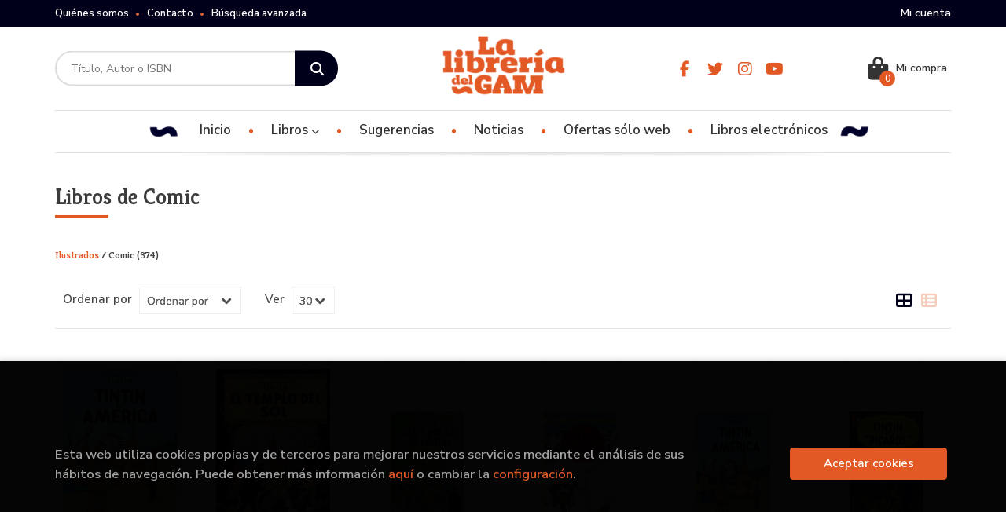

--- FILE ---
content_type: text/html; charset=UTF-8
request_url: https://www.libreriadelgam.cl/libros-de/comic-2502/
body_size: 16287
content:
<!DOCTYPE html>
<html lang="es">
<head>
    <title>Libros de Comic - Librería del GAM</title>
    <meta charset="utf-8">
    <meta name="viewport" content="width=device-width, initial-scale=1.0">
    <meta name="description" content="Libros sobre Comic">
    <meta name="keywords" content="">
    <meta name="revisit" content="15 days">
    <meta name="revisit-after" content="1 days">
    
            <meta name="robots" content="index,follow">
        
        <link rel="canonical" href="https://www.libreriadelgam.cl/libros-de/comic-2502/">
            
    <link rel="stylesheet" href="https://cdnjs.cloudflare.com/ajax/libs/simple-line-icons/2.4.1/css/simple-line-icons.css">
    <link rel="stylesheet" type="text/css" href="https://cdnjs.cloudflare.com/ajax/libs/bootstrap3-dialog/1.34.5/css/bootstrap-dialog.min.css">
        <link rel="stylesheet" type="text/css" href="/css/style.css">
    <link rel="stylesheet" type="text/css" href="/css/custom.css">
    <link type="image/x-icon" rel="shortcut icon" href="/images/favicon.ico">



    <!-- alternativa http://schema.org/Organization, igual pero hay que quitar priceRange -->
    <script type="application/ld+json">
    {
    "@context" : "http://schema.org",
    "@type" : "BookStore",
    "name" : "Librería del GAM",
    "url" : "https://www.libreriadelgam.cl",
    "logo": "https://www.libreriadelgam.cl/images/logo-white.png",
    "address": {
        "@type": "PostalAddress",
        "addressLocality": "Santiago",
        "addressRegion": "Chile",
        "postalCode": "8320161",
        "streetAddress": "Para retiro en bodega: Av Italia 1875 Ñuñoa. Local ALAMEDA 227 "
    },
    "priceRange": "$$",
    "image": "https://www.libreriadelgam.cl/images/logo.png",
    "telephone": "(+56) 226642756",
    "email": "contacto@libreriadelgam.cl",
    "sameAs" : [
            "https://www.facebook.com/libreriadelgam/",            "https://twitter.com/LibreriadelGAM_?lang=es",            "https://www.instagram.com/libreriadelgam",            "https://www.youtube.com/channel/UCP4XJRFXTqRYbewYwbCXdpA/featured"    
    ]
    }
    </script>
    <script type="application/ld+json">
    {
    "@context": "http://schema.org",
    "@type": "WebSite",
    "url": "https://www.libreriadelgam.cl",
    "potentialAction": {
        "@type": "SearchAction",
        "target": "https://www.libreriadelgam.cl/busqueda/listaLibros.php?tipoBus=full&palabrasBusqueda={search_term_string}",
        "query-input": "required name=search_term_string"
    }
    }
    </script>
    </head>
<body class="page-dispatcherMateria" onload="" >

            <header id="header" class="header-3">
	<div class="header-top">
		<div class="container">
	        <!--MENU MI CUENTA-->
	        <div id="account" class="dropdown">
	            					<a href="https://www.libreriadelgam.cl/registro/autenticacion.php"><i class="icon-user icon visible-xs"></i><span class="btn-login hidden-xs">Mi cuenta</span></a>
					        </div>
	        <!--FIN MENU MI CUENTA-->

			
			<div class="cart-mobile visible-xs">
                <span id="numArticulosMini" class="cantidad-mobile numArticulos">0</span>
                                <a class="btntwo" href="/cesta/cestaCompra.php"><i class="icon icon-bag"></i></a>
                            </div>

            <div id="nav-header" class="hidden-xs">
                <ul>
                                    <li><a href="/especial/quienes-somos">Quiénes somos</a></li>
                                    <li><a href="/contacto">Contacto</a></li>
                                    <li><a href="/busqueda/buscadorAvanzado.php">Búsqueda avanzada</a></li>
                
                </ul>
            </div>

            <button type="button" class="navbar-toggle" data-toggle="collapse" data-target="#navbar-collapse-1">
                <span class="sr-only"></span>
                <span class="icon-bar"></span>
                <span class="icon-bar"></span>
                <span class="icon-bar"></span>
            </button>

		</div>

	</div> <!--/header-top-->

	<div class="header-middle">
    	<div class="container">
    		<div class="row">

				<div id="search" class="col-md-4 col-sm-4">
	                <form name="formBusRapida" id="busqueda" action="/busqueda/listaLibros.php" method="get" onsubmit="return busRapida()">
	                    <input type="hidden" name="tipoBus" id="tipoBus" value="full">
	                    <input class="search-text" type="text" name="palabrasBusqueda" placeholder="Título, Autor o ISBN">
	                    <!-- <input type="submit" name="boton" value="" class="btntwo search"> -->
	                    <button class="btntwo search" title="Buscar" type="submit"><i class="fa fa-search"></i></button>
	                    	                </form>
	                <a class="avanzado hidden-xs" href="/busqueda/buscadorAvanzado.php">
	                    <span class="fa fa-angle-right"></span>
	                    Búsqueda avanzada
	                </a>
	            </div>
				<div id="logotipo" class="col-md-4 col-sm-4">
					<a href="/index.php">
						<img class="hidden-xs" title="Ir a la página de inicio" alt="Librería del GAM" src="/images/logo.png">
						<img class="visible-xs" title="Ir a la página de inicio" alt="Librería del GAM" src="/images/logo-white.png">
					</a>
				</div>

				<div id="social-networks" class="col-md-2 hidden-sm hidden-xs">
										<ul class="social-networks">
												<li class="facebook">
							<a title="FACEBOOK" target="_blank" href="https://www.facebook.com/libreriadelgam/"><i class="fa fa-facebook"></i></a>
						</li>
												<li class="twitter">
							<a title="TWITTER" target="_blank" href="https://twitter.com/LibreriadelGAM_?lang=es"><i class="fa fa-twitter"></i></a>
						</li>
												<li class="instagram">
							<a title="INSTAGRAM" target="_blank" href="https://www.instagram.com/libreriadelgam"><i class="fa fa-instagram"></i></a>
						</li>
												<li class="youtube">
							<a title="YOUTUBE" target="_blank" href="https://www.youtube.com/channel/UCP4XJRFXTqRYbewYwbCXdpA/featured"><i class="fa fa-youtube"></i></a>
						</li>
						
						<!--<li class="wikiloc">
							<a title="Wikiloc" target="_blank" href="https://ca.wikiloc.com/wikiloc/user.do?id=450170"><i class="icon-wikiloc"></i></a>
						</li>-->
					</ul>
									</div>

				<div id="cart" class="col-md-2 col-sm-4 hidden-xs">
	                <ul id="cart-fixed">
	                    <li id="tt_products_minibasket">
	                        	                            <a class="btn-cart" href="/cesta/cestaCompra.php"><i class="fas fa-shopping-bag"></i> <span class="cart-txt">Mi compra</span> <span class="numArticulos">0</span></a>
	                        	                        <ul id="contentMiniCesta">
	                            <li id="miniCesta">
	                                
	                            </li>
	                            <li>
																		<a class="btn-cart-checkout" href="/cesta/cestaCompra.php">Ver Mi Compra</a>
										                            </li>
	                        </ul>
	                    </li>
					</ul>
					
				</div>

			</div>
		</div>
	</div><!--/header-middle-->

	<div class="header-nav">
    	<div class="container">
		        <nav class="navbar navbar-default" role="navigation">
	               <div class="collapse navbar-collapse" id="navbar-collapse-1">
	                    <ul class="nav navbar-nav">

	                        		                        <li ><a href="/index.php"><span>Inicio</span></a></li>
																										<li class="dropdown">
										<a href="/home_libros" class="dropdown-toggle" data-toggle="dropdown">Libros <i class="fas fa-chevron-down"></i></a>
										<ul class="dropdown-menu dropdown-menu-cabecera">
											<ul class="menu-explorar">
																								<span class="main-nav-title">Explorar</span>
																								<li><a href="/especial/novedades/15/">Novedades</a></li>
																								<li><a href="/especial/ofertas-solo-web/21/">Ofertas</a></li>
												
																							</ul>
																						<span class="main-nav-title">Materias</span>
											<ul class="menu-materias">
																								<li >
													<a href="/libros-de/divulgacion-cientifica-10/" title="Divulgación científica">Divulgación científica</a>
												</li>
																								<li >
													<a href="/libros-de/ciencias-humanas-11/" title="Ciencias humanas">Ciencias humanas</a>
												</li>
																								<li >
													<a href="/libros-de/educacion-y-pedagogia-12/" title="Educación y pedagogía">Educación y pedagogía</a>
												</li>
																								<li >
													<a href="/libros-de/generalidades-13/" title="Generalidades">Generalidades</a>
												</li>
																								<li >
													<a href="/libros-de/infantiljuvenil-14/" title="Infantil/juvenil">Infantil/juvenil</a>
												</li>
																								<li >
													<a href="/libros-de/literatura-15/" title="Literatura">Literatura</a>
												</li>
																								<li >
													<a href="/libros-de/autoayuda--16/" title="Autoayuda ">Autoayuda </a>
												</li>
																								<li >
													<a href="/libros-de/juegos-de-mesa-17/" title="Juegos de mesa">Juegos de mesa</a>
												</li>
																								<li >
													<a href="/libros-de/arquitectura-y-estudios-urbanos-18/" title="Arquitectura y estudios urbanos">Arquitectura y estudios urbanos</a>
												</li>
																								<li >
													<a href="/libros-de/arte-y-estetica-19/" title="Arte y estética">Arte y estética</a>
												</li>
																								<li >
													<a href="/libros-de/musica-20/" title="Música">Música</a>
												</li>
																								<li >
													<a href="/libros-de/ocultismo-esoterismo-21/" title="Ocultismo / esoterismo">Ocultismo / esoterismo</a>
												</li>
																								<li >
													<a href="/libros-de/japon-22/" title="Japón">Japón</a>
												</li>
																								<li >
													<a href="/libros-de/cine-23/" title="Cine">Cine</a>
												</li>
																								<li >
													<a href="/libros-de/china-24/" title="China">China</a>
												</li>
																								<li  class="activa" >
													<a href="/libros-de/ilustrados-25/" title="Ilustrados">Ilustrados</a>
												</li>
																								<li >
													<a href="/libros-de/historia-26/" title="Historia">Historia</a>
												</li>
																								<li >
													<a href="/libros-de/cultura-geek-27/" title="Cultura geek">Cultura geek</a>
												</li>
																								<li >
													<a href="/libros-de/corea-28/" title="Corea">Corea</a>
												</li>
												
											</ul>
																					</ul>
									</li>
									
																	                        <li ><a href="/especial/novedades/15/"><span>Sugerencias</span></a></li>
																	                        <li ><a href="/noticias/noticias.php"><span>Noticias</span></a></li>
																	                        <li ><a href="/especial/ofertas-solo-web/21/"><span>Ofertas sólo web</span></a></li>
																	                        <li ><a href="https://ebooks.libreriadelgam.cl" target="_blank"><span>Libros electrónicos</span></a></li>
															

	                        	                        <li class="visible-xs "><a href="/especial/quienes-somos">Quiénes somos</a></li>
	                        	                        <li class="visible-xs "><a href="/contacto">Contacto</a></li>
	                        	                        <li class="visible-xs  line-off"><a href="/busqueda/buscadorAvanzado.php">Búsqueda avanzada</a></li>
	                        

	                        						</ul>

					</div>
				</div>
    	</div>
    </div><!--/header-nav-->
</header>
    
<div class="container main-container">
    <div class="row">

<div class="content col-md-12">
        <h1 class="title bread">
                    Libros de Comic
            </h1>
        <h3 class="title bread"> 
        			<!-- 374 resultados<br> -->
            													<a href="/libros-de/ilustrados-25/" title="Libros de Ilustrados"> Ilustrados </a>
				            				/									Comic
				            
			(374)
            </h3>
	    
    <!-- No se muestra el selector de materias en el último nivel
        -->
    
        <div class="breadcrumb">
                                <strong><a href="/libros-de/ilustrados-25/" title="Libros de Ilustrados">Ilustrados</a></strong>
                                            / <a href="/libros-de/comic-2502/" title="Libros de Comic">Comic</a>
                    
    </div>
        
        
		
    <div class="bloque-top">
        <div class="ordenar"> 
        	<label>Ordenar por</label>
<div class="custom-select order">
    <select onchange="cambiaCampo('orden', this.options[this.selectedIndex].value)">
        <option value="">Ordenar por</option>
        	                	        	        <option value="stockfirme desc" >Disponibilidad</option>
	                	        	        <option value="a.descripcion" >Título</option>
	                	        	        <option value="autor" >Autor</option>
	                	        	        <option value="pvp_euros" >Precio</option>
	                	        	        <option value="fecha_edicion desc" >Fecha edición</option>
	                
    </select>
</div>
        </div>
        <div class="pager">
        	<label class="upper" for="fichasPaginador">Ver</label>
<div class="custom-select limit">
    <select name="fichasPaginador"  id="fichasPaginador" onchange="cambiaCampo('cuantos', this.options[this.selectedIndex].value)">
                <option value="12" >12</option>
                <option value="30"  selected="selected">30</option>
                <option value="42" >42</option>
                <option value="54" >54</option>
        
    </select>
</div>

        </div>
        		<span class="list-style-buttons hidden-xs">
	        <a title="Ver artículos en rejilla" class="switcher active" id="gridview" href="#" data-toggle="tooltip" data-value="grid"><i class="fa fa-th-large" aria-hidden="true"></i></a>
            <a title="Ver artículos en lista" class="switcher" id="listview" href="#" data-toggle="tooltip" data-value="list"><i class="fa fa-th-list" aria-hidden="true"></i></a>
	    </span>
    </div>
    
    
        <div class="row">
        <ul class="books grid">
                        <li class="item">
                
    <div class="portada">
        <div>
            <a href="/libro/tintin-en-america-tb_100203"><img width="145" height="218" class="foto" src="https://www.libreriadelgam.cl/imagenes/9788426/978842611400.JPG" alt="TINTÍN EN AMÉRICA (TB)" title="TINTÍN EN AMÉRICA (TB)">
                        
            
                        </a>
        </div>
    </div>
    <form>
        <dl class="dublincore">
            <dd class="title"><a href="/libro/tintin-en-america-tb_100203" title="TINTÍN EN AMÉRICA (TB)">TINTÍN EN AMÉRICA (TB)</a></dd>
            <dd class="creator">                        HERGE    
</dd>
            <!--<dd class="publisher">EDITORIAL JUVENTUD</dd>
            <dd>01/10/1989</dd>-->

                            <dd class="mulsinop">Tintín viaja a América del Norte, donde se enfrenta al temible sindicato de gángsteres de Chicago, entre ellos el famosísimo Al Capone. La idea inicial de Hergé era construir su relato alrededor del pueblo indio Piel Roja que siempre le había fascinado, pero luego quiso también mostrar lo máximo posible de América: los desiertos y las praderas, las industrias modernas y las gra...</dd>
            
                            <dd class="disponibilidad green" > En stock</dd>
                    </dl>
        
        <div class="botones">
            <p class="precio">
                                    <strong>$ 17.900</strong>
                            </p>
                        <div class="formulario">
                                <button id="href_dispo_100203" style="" data-id="100203" class="btntwo botonComprar" title="Añadir a Mi Compra">Comprar</button>
                            </div>
                    </div>
        
    </form>
            </li>
                        <li class="item">
                
    <div class="portada">
        <div>
            <a href="/libro/tintin-el-templo-del-sol-tb-n14_107569"><img width="145" height="218" class="foto" src="https://www.libreriadelgam.cl/imagenes/9788426/978842611405.JPG" alt="TINTIN EL TEMPLO DEL SOL (TB) N°14" title="TINTIN EL TEMPLO DEL SOL (TB) N°14">
                        
            
                        </a>
        </div>
    </div>
    <form>
        <dl class="dublincore">
            <dd class="title"><a href="/libro/tintin-el-templo-del-sol-tb-n14_107569" title="TINTIN EL TEMPLO DEL SOL (TB) N°14">TINTIN EL TEMPLO DEL SOL (TB) N°14</a></dd>
            <dd class="creator">                        HERGE    
</dd>
            <!--<dd class="publisher">EDITORIAL JUVENTUD</dd>
            <dd>01/10/1989</dd>-->

                            <dd class="mulsinop">Tintín y el capitán Haddock acompañados del inseparable Milú han viajado hasta Perú en busca del profesor Tornasol, que ha sido raptado por haberse atrevido a ponerse la pulsera de la momia inca Rascar Capac. Tintín descubre al profesor en el carguero Pachamac, pero no logra liberarlo. Las pistas les llevarán a hacer un largo viaje en compañía de Zorrino, un chico indio, a trav...</dd>
            
                            <dd class="disponibilidad green" > En stock</dd>
                    </dl>
        
        <div class="botones">
            <p class="precio">
                                    <strong>$ 17.900</strong>
                            </p>
                        <div class="formulario">
                                <button id="href_dispo_107569" style="" data-id="107569" class="btntwo botonComprar" title="Añadir a Mi Compra">Comprar</button>
                            </div>
                    </div>
        
    </form>
            </li>
                        <li class="item">
                
    <div class="portada">
        <div>
            <a href="/libro/tintin-las-7-bolas-de-cristal-td-n13_107572"><img width="145" height="218" class="foto" src="https://www.libreriadelgam.cl/imagenes/9788426/978842610277.JPG" alt="TINTIN LAS 7 BOLAS DE CRISTAL (TD) N°13" title="TINTIN LAS 7 BOLAS DE CRISTAL (TD) N°13">
                        
            
                        </a>
        </div>
    </div>
    <form>
        <dl class="dublincore">
            <dd class="title"><a href="/libro/tintin-las-7-bolas-de-cristal-td-n13_107572" title="TINTIN LAS 7 BOLAS DE CRISTAL (TD) N°13">TINTIN LAS 7 BOLAS DE CRISTAL (TD) N°13</a></dd>
            <dd class="creator">                        HERGE    
</dd>
            <!--<dd class="publisher">EDITORIAL JUVENTUD</dd>
            <dd>01/10/1989</dd>-->

                            <dd class="mulsinop">Después de dos años de ausencia en los que ha viajado a Perú y Bolivia, la expedición etnográfica Sanders-Hardmuth regresa a Europa habiendo descubierto varias tumbas incas. Se han traído la momia del inca Rascar Capac, también llamado «el que desencadena fuego del cielo», que llevaba puestas valiosas joyas de oro macizo. 	Al cabo de poco tiempo, todos los participantes de la e...</dd>
            
                            <dd class="disponibilidad green" > En stock</dd>
                    </dl>
        
        <div class="botones">
            <p class="precio">
                                    <strong>$ 21.500</strong>
                            </p>
                        <div class="formulario">
                                <button id="href_dispo_107572" style="" data-id="107572" class="btntwo botonComprar" title="Añadir a Mi Compra">Comprar</button>
                            </div>
                    </div>
        
    </form>
            </li>
                        <li class="item">
                
    <div class="portada">
        <div>
            <a href="/libro/tintin-en-el-tibet-td_107573"><img width="145" height="218" class="foto" src="https://www.libreriadelgam.cl/imagenes/9788426/978842610382.JPG" alt="TINTIN EN EL TIBET (TD)" title="TINTIN EN EL TIBET (TD)">
                        
            
                        </a>
        </div>
    </div>
    <form>
        <dl class="dublincore">
            <dd class="title"><a href="/libro/tintin-en-el-tibet-td_107573" title="TINTIN EN EL TIBET (TD)">TINTIN EN EL TIBET (TD)</a></dd>
            <dd class="creator">                        HERGE    
</dd>
            <!--<dd class="publisher">EDITORIAL JUVENTUD</dd>
            <dd>01/10/1989</dd>-->

                            <dd class="mulsinop">Después de leer la noticia de un accidente aéreo en el Himalaya, Tintín tiene un sueño donde su joven amigo Tchang herido le pide ayuda medio enterrado en la nieve. Al día siguiente se entera por el diario de que Tchang viajaba en el avión siniestrado, y que no han encontrado supervivientes. Pero Tintín cree que Tchang está vivo y parte hacia  Katmandú con el objetivo de organi...</dd>
            
                            <dd class="disponibilidad green" > En stock</dd>
                    </dl>
        
        <div class="botones">
            <p class="precio">
                                    <strong>$ 22.500</strong>
                            </p>
                        <div class="formulario">
                                <button id="href_dispo_107573" style="" data-id="107573" class="btntwo botonComprar" title="Añadir a Mi Compra">Comprar</button>
                            </div>
                    </div>
        
    </form>
            </li>
                        <li class="item">
                
    <div class="portada">
        <div>
            <a href="/libro/tintin-en-america-td-n3_107575"><img width="145" height="218" class="foto" src="https://www.libreriadelgam.cl/imagenes/9788426/978842610816.JPG" alt="TINTIN EN AMERICA (TD) N°3" title="TINTIN EN AMERICA (TD) N°3">
                        
            
                        </a>
        </div>
    </div>
    <form>
        <dl class="dublincore">
            <dd class="title"><a href="/libro/tintin-en-america-td-n3_107575" title="TINTIN EN AMERICA (TD) N°3">TINTIN EN AMERICA (TD) N°3</a></dd>
            <dd class="creator">                        HERGE    
</dd>
            <!--<dd class="publisher">EDITORIAL JUVENTUD</dd>
            <dd>01/10/1989</dd>-->

                            <dd class="mulsinop">Tintín viaja a América del Norte, donde se enfrenta al temible sindicato de gángsteres de Chicago, entre ellos el famosísimo Al Capone. La idea inicial de Hergé era construir su relato alrededor del pueblo indio Piel Roja que siempre le había fascinado, pero luego quiso también mostrar lo máximo posible de América: los desiertos y las praderas, las industrias modernas y las gra...</dd>
            
                            <dd class="disponibilidad green" > En stock</dd>
                    </dl>
        
        <div class="botones">
            <p class="precio">
                                    <strong>$ 22.501</strong>
                            </p>
                        <div class="formulario">
                                <button id="href_dispo_107575" style="" data-id="107575" class="btntwo botonComprar" title="Añadir a Mi Compra">Comprar</button>
                            </div>
                    </div>
        
    </form>
            </li>
                        <li class="item">
                
    <div class="portada">
        <div>
            <a href="/libro/tintin-y-los-picaros-td_64727"><img width="145" height="218" class="foto" src="https://www.libreriadelgam.cl/imagenes/9788426/978842610173.JPG" alt="TINTIN Y LOS PICAROS (TD)" title="TINTIN Y LOS PICAROS (TD)">
                        
            
                        </a>
        </div>
    </div>
    <form>
        <dl class="dublincore">
            <dd class="title"><a href="/libro/tintin-y-los-picaros-td_64727" title="TINTIN Y LOS PICAROS (TD)">TINTIN Y LOS PICAROS (TD)</a></dd>
            <dd class="creator">                        HERGE    
</dd>
            <!--<dd class="publisher">EDITORIAL JUVENTUD</dd>
            <dd>01/10/1989</dd>-->

                            <dd class="mulsinop">Los seguidores de las aventuras de Tintín tuvieron que esperar ocho años después de Vuelo 714 para Sydney, para poder leer Tintín y los Pícaros, que comenzó a aparecer en el año 1976. Hergé ahora solo trabajaba por placer, y no tenía ninguna prisa. La idea tardó en tomar forma. Tenía claro el entorno: América del Sur. Para la historia se inspiró un poco en el asunto de Regis De...</dd>
            
                            <dd class="disponibilidad green" > En stock</dd>
                    </dl>
        
        <div class="botones">
            <p class="precio">
                                    <strong>$ 21.500</strong>
                            </p>
                        <div class="formulario">
                                <button id="href_dispo_64727" style="" data-id="64727" class="btntwo botonComprar" title="Añadir a Mi Compra">Comprar</button>
                            </div>
                    </div>
        
    </form>
            </li>
                        <li class="item">
                
    <div class="portada">
        <div>
            <a href="/libro/tintin-el-asunto-tornasol-td-n18_64731"><img width="145" height="218" class="foto" src="https://www.libreriadelgam.cl/imagenes/9788426/978842610381.JPG" alt="TINTIN EL ASUNTO TORNASOL (TD) N°18" title="TINTIN EL ASUNTO TORNASOL (TD) N°18">
                        
            
                        </a>
        </div>
    </div>
    <form>
        <dl class="dublincore">
            <dd class="title"><a href="/libro/tintin-el-asunto-tornasol-td-n18_64731" title="TINTIN EL ASUNTO TORNASOL (TD) N°18">TINTIN EL ASUNTO TORNASOL (TD) N°18</a></dd>
            <dd class="creator">                        HERGE    
</dd>
            <!--<dd class="publisher">EDITORIAL JUVENTUD</dd>
            <dd>01/10/1989</dd>-->

                            <dd class="mulsinop">Esta es una obra maestra del cómic. Preferimos no explicar aquí la trama de la historia, para que el que la lea por primera vez, pueda disfrutarla totalmente. Desde el principio, los sucesos se encadenan a un ritmo trepidante: se oye una explosión, estalla una tormenta, objetos que se rompen, se corta la luz y Serafín Latón llega por primera vez a la serie. En toda la historia ...</dd>
            
                            <dd class="disponibilidad green" > En stock</dd>
                    </dl>
        
        <div class="botones">
            <p class="precio">
                                    <strong>$ 21.500</strong>
                            </p>
                        <div class="formulario">
                                <button id="href_dispo_64731" style="" data-id="64731" class="btntwo botonComprar" title="Añadir a Mi Compra">Comprar</button>
                            </div>
                    </div>
        
    </form>
            </li>
                        <li class="item">
                
    <div class="portada">
        <div>
            <a href="/libro/tintin-el-templo-del-sol-td_64734"><img width="145" height="218" class="foto" src="https://www.libreriadelgam.cl/imagenes/9788426/978842610837.JPG" alt="TINTIN EL TEMPLO DEL SOL (TD)" title="TINTIN EL TEMPLO DEL SOL (TD)">
                        
            
                        </a>
        </div>
    </div>
    <form>
        <dl class="dublincore">
            <dd class="title"><a href="/libro/tintin-el-templo-del-sol-td_64734" title="TINTIN EL TEMPLO DEL SOL (TD)">TINTIN EL TEMPLO DEL SOL (TD)</a></dd>
            <dd class="creator">                        HERGE    
</dd>
            <!--<dd class="publisher">EDITORIAL JUVENTUD</dd>
            <dd>01/10/1989</dd>-->

                            <dd class="mulsinop">Tintín y el capitán Haddock acompañados del inseparable Milú han viajado hasta Perú en busca del profesor Tornasol, que ha sido raptado por haberse atrevido a ponerse la pulsera de la momia inca Rascar Capac. Tintín descubre al profesor en el carguero Pachamac, pero no logra liberarlo. Las pistas les llevarán a hacer un largo viaje en compañía de Zorrino, un chico indio, a trav...</dd>
            
                            <dd class="disponibilidad green" > En stock</dd>
                    </dl>
        
        <div class="botones">
            <p class="precio">
                                    <strong>$ 22.501</strong>
                            </p>
                        <div class="formulario">
                                <button id="href_dispo_64734" style="" data-id="64734" class="btntwo botonComprar" title="Añadir a Mi Compra">Comprar</button>
                            </div>
                    </div>
        
    </form>
            </li>
                        <li class="item">
                
    <div class="portada">
        <div>
            <a href="/libro/tintin-objetivo-la-luna-td-n16_64735"><img width="145" height="218" class="foto" src="https://www.libreriadelgam.cl/imagenes/9788426/978842610865.JPG" alt="TINTIN OBJETIVO LA LUNA (TD) N°16" title="TINTIN OBJETIVO LA LUNA (TD) N°16">
                        
            
                        </a>
        </div>
    </div>
    <form>
        <dl class="dublincore">
            <dd class="title"><a href="/libro/tintin-objetivo-la-luna-td-n16_64735" title="TINTIN OBJETIVO LA LUNA (TD) N°16">TINTIN OBJETIVO LA LUNA (TD) N°16</a></dd>
            <dd class="creator">                        HERGE    
</dd>
            <!--<dd class="publisher">EDITORIAL JUVENTUD</dd>
            <dd>01/10/1989</dd>-->

                            <dd class="mulsinop">Esta obra empezó a publicarse en el semanario Tintín a partir del 30 de marzo del año 1950, diecinueve años antes de la llegada del hombre a la luna. No se trata de ciencia ficción sino de una anticipación tan precisa como le fue posible. Hergé entró en contacto con el doctor Bernard Heuvelmans, autor del libro L'homme parmis les étoiles (El hombre entre las estrellas), especia...</dd>
            
                            <dd class="disponibilidad green" > En stock</dd>
                    </dl>
        
        <div class="botones">
            <p class="precio">
                                    <strong>$ 22.501</strong>
                            </p>
                        <div class="formulario">
                                <button id="href_dispo_64735" style="" data-id="64735" class="btntwo botonComprar" title="Añadir a Mi Compra">Comprar</button>
                            </div>
                    </div>
        
    </form>
            </li>
                        <li class="item">
                
    <div class="portada">
        <div>
            <a href="/libro/tintin-el-loto-azul-td_64736"><img width="145" height="218" class="foto" src="https://www.libreriadelgam.cl/imagenes/9788426/978842610926.JPG" alt="TINTIN EL LOTO AZUL (TD)" title="TINTIN EL LOTO AZUL (TD)">
                        
            
                        </a>
        </div>
    </div>
    <form>
        <dl class="dublincore">
            <dd class="title"><a href="/libro/tintin-el-loto-azul-td_64736" title="TINTIN EL LOTO AZUL (TD)">TINTIN EL LOTO AZUL (TD)</a></dd>
            <dd class="creator">                        HERGE    
</dd>
            <!--<dd class="publisher">EDITORIAL JUVENTUD</dd>
            <dd>01/10/1989</dd>-->

                            <dd class="mulsinop">Tintín viajará esta vez a la milenaria China. En Shangai descubre el origen de un poderoso veneno que hace enloquecer. Se enfrenta con una terrible banda de traficantes de opio y con unos agentes japoneses que hasta el final del libro mantienen el suspense del lector. 	Al finalizar Los cigarros del faraón, Hergé había anunciado en Le Petit Vingtième  que Tintín iba a proseguir ...</dd>
            
                            <dd class="disponibilidad green" > En stock</dd>
                    </dl>
        
        <div class="botones">
            <p class="precio">
                                    <strong>$ 22.500</strong>
                            </p>
                        <div class="formulario">
                                <button id="href_dispo_64736" style="" data-id="64736" class="btntwo botonComprar" title="Añadir a Mi Compra">Comprar</button>
                            </div>
                    </div>
        
    </form>
            </li>
                        <li class="item">
                
    <div class="portada">
        <div>
            <a href="/libro/tintin-aterrizaje-en-la-luna-td-n17_64737"><img width="145" height="218" class="foto" src="https://www.libreriadelgam.cl/imagenes/9788426/978842610964.JPG" alt="TINTIN ATERRIZAJE EN LA LUNA (TD) N°17" title="TINTIN ATERRIZAJE EN LA LUNA (TD) N°17">
                        
            
                        </a>
        </div>
    </div>
    <form>
        <dl class="dublincore">
            <dd class="title"><a href="/libro/tintin-aterrizaje-en-la-luna-td-n17_64737" title="TINTIN ATERRIZAJE EN LA LUNA (TD) N°17">TINTIN ATERRIZAJE EN LA LUNA (TD) N°17</a></dd>
            <dd class="creator">                        HERGE    
</dd>
            <!--<dd class="publisher">EDITORIAL JUVENTUD</dd>
            <dd>01/10/1989</dd>-->

                            <dd class="mulsinop">Esta segunda entrega de la aventura lunar de Tintín fue publicada en 1954. Como en la primera parte, Objetivo: la Luna, no explicamos aquí el argumento, para no estropearles el placer a los que lean estos álbumes por primera vez. ...</dd>
            
                            <dd class="disponibilidad green" > En stock</dd>
                    </dl>
        
        <div class="botones">
            <p class="precio">
                                    <strong>$ 22.501</strong>
                            </p>
                        <div class="formulario">
                                <button id="href_dispo_64737" style="" data-id="64737" class="btntwo botonComprar" title="Añadir a Mi Compra">Comprar</button>
                            </div>
                    </div>
        
    </form>
            </li>
                        <li class="item">
                
    <div class="portada">
        <div>
            <a href="/libro/tintin-la-estrella-misteriosa-td_64738"><img width="145" height="218" class="foto" src="https://www.libreriadelgam.cl/imagenes/9788426/978842610965.JPG" alt="TINTIN LA ESTRELLA MISTERIOSA (TD)" title="TINTIN LA ESTRELLA MISTERIOSA (TD)">
                        
            
                        </a>
        </div>
    </div>
    <form>
        <dl class="dublincore">
            <dd class="title"><a href="/libro/tintin-la-estrella-misteriosa-td_64738" title="TINTIN LA ESTRELLA MISTERIOSA (TD)">TINTIN LA ESTRELLA MISTERIOSA (TD)</a></dd>
            <dd class="creator">                        HERGE    
</dd>
            <!--<dd class="publisher">EDITORIAL JUVENTUD</dd>
            <dd>01/10/1989</dd>-->

                            <dd class="mulsinop">Un meteorito se dirige hacia la tierra y muchos presagian el fin del mundo. Tintín acude al observatorio astronómico donde conoce al profesor Calys. Por suerte los presagios no se cumplen y solo llega a la tierra un fragmento del meteorito, que cae en el océano Ártico. Al advertir la presencia de un elemento desconocido, el profesor Calys organiza una expedición en el navío Aur...</dd>
            
                            <dd class="disponibilidad green" > En stock</dd>
                    </dl>
        
        <div class="botones">
            <p class="precio">
                                    <strong>$ 21.500</strong>
                            </p>
                        <div class="formulario">
                                <button id="href_dispo_64738" style="" data-id="64738" class="btntwo botonComprar" title="Añadir a Mi Compra">Comprar</button>
                            </div>
                    </div>
        
    </form>
            </li>
                        <li class="item">
                
    <div class="portada">
        <div>
            <a href="/libro/tintin-el-tesoro-de-rackham-el-rojo-td-n12_64741"><img width="145" height="218" class="foto" src="https://www.libreriadelgam.cl/imagenes/9788426/978842611036.JPG" alt="TINTIN EL TESORO DE RACKHAM EL ROJO (TD) N°12" title="TINTIN EL TESORO DE RACKHAM EL ROJO (TD) N°12">
                        
            
                        </a>
        </div>
    </div>
    <form>
        <dl class="dublincore">
            <dd class="title"><a href="/libro/tintin-el-tesoro-de-rackham-el-rojo-td-n12_64741" title="TINTIN EL TESORO DE RACKHAM EL ROJO (TD) N°12">TINTIN EL TESORO DE RACKHAM EL ROJO (TD) N°12</a></dd>
            <dd class="creator">                        HERGE    
</dd>
            <!--<dd class="publisher">EDITORIAL JUVENTUD</dd>
            <dd>01/10/1989</dd>-->

                            <dd class="mulsinop">Esta obra maestra del cómic, publicada en 1944, es la continuación de "El secreto del Unicornio? y relata la búsqueda del tesoro del pirata Rackham el Rojo. Entra en escena el profesor Tornasol, el entrañable científico inventor sabio y despistado, al que luego volveremos a encontrar en las siguientes aventuras de Tintín, y que pasará a ser uno de sus buenos amigos. ...</dd>
            
                            <dd class="disponibilidad green" > En stock</dd>
                    </dl>
        
        <div class="botones">
            <p class="precio">
                                    <strong>$ 21.500</strong>
                            </p>
                        <div class="formulario">
                                <button id="href_dispo_64741" style="" data-id="64741" class="btntwo botonComprar" title="Añadir a Mi Compra">Comprar</button>
                            </div>
                    </div>
        
    </form>
            </li>
                        <li class="item">
                
    <div class="portada">
        <div>
            <a href="/libro/tintin-el-cangrejo-de-las-pinzas-de-oro-td-n9_64742"><img width="145" height="218" class="foto" src="https://www.libreriadelgam.cl/imagenes/9788426/978842611046.JPG" alt="TINTIN EL CANGREJO DE LAS PINZAS DE ORO (TD) N°9" title="TINTIN EL CANGREJO DE LAS PINZAS DE ORO (TD) N°9">
                        
            
                        </a>
        </div>
    </div>
    <form>
        <dl class="dublincore">
            <dd class="title"><a href="/libro/tintin-el-cangrejo-de-las-pinzas-de-oro-td-n9_64742" title="TINTIN EL CANGREJO DE LAS PINZAS DE ORO (TD) N°9">TINTIN EL CANGREJO DE LAS PINZAS DE ORO (TD) N°9</a></dd>
            <dd class="creator">                        HERGE    
</dd>
            <!--<dd class="publisher">EDITORIAL JUVENTUD</dd>
            <dd>01/10/1989</dd>-->

                            <dd class="mulsinop">Siguiendo la pista de una misteriosa lata de cangrejo, Tintín acaba prisionero en un barco de una banda de traficantes de opio. Allí encuentra al malvado Allan y por primera vez al capitán Haddock, entonces un patético esclavo de su adicción al alcohol, vicio que le acarrea innumerables problemas a él y a Tintín que intenta ayudarle. La rehabilitación del capitán vendrá tras su...</dd>
            
                            <dd class="disponibilidad green" > En stock</dd>
                    </dl>
        
        <div class="botones">
            <p class="precio">
                                    <strong>$ 21.500</strong>
                            </p>
                        <div class="formulario">
                                <button id="href_dispo_64742" style="" data-id="64742" class="btntwo botonComprar" title="Añadir a Mi Compra">Comprar</button>
                            </div>
                    </div>
        
    </form>
            </li>
                        <li class="item">
                
    <div class="portada">
        <div>
            <a href="/libro/tintin-la-isla-negra-td-n7_64831"><img width="145" height="218" class="foto" src="https://www.libreriadelgam.cl/imagenes/9788426/978842615527.JPG" alt="TINTIN LA ISLA NEGRA (TD) N°7" title="TINTIN LA ISLA NEGRA (TD) N°7">
                        
            
                        </a>
        </div>
    </div>
    <form>
        <dl class="dublincore">
            <dd class="title"><a href="/libro/tintin-la-isla-negra-td-n7_64831" title="TINTIN LA ISLA NEGRA (TD) N°7">TINTIN LA ISLA NEGRA (TD) N°7</a></dd>
            <dd class="creator">                        HERGE    
</dd>
            <!--<dd class="publisher">EDITORIAL JUVENTUD</dd>
            <dd>01/10/1989</dd>-->

                            <dd class="mulsinop">Tintín emprende esta vez un viaje a Escocia siguiendo la pista de unos malhechores. Descubrirá el secreto que encierran los muros del castillo de Ben More, en la isla Negra, y a su misterioso monstruo. 	La isla Negra aparece en Le Petit Vingtième del 15 de abril de 1937 al 16 de junio de 1938. El álbum fue editado por primera vez a finales de 1938 en blanco y negro. En 1943 se ...</dd>
            
                            <dd class="disponibilidad green" > En stock</dd>
                    </dl>
        
        <div class="botones">
            <p class="precio">
                                    <strong>$ 22.500</strong>
                            </p>
                        <div class="formulario">
                                <button id="href_dispo_64831" style="" data-id="64831" class="btntwo botonComprar" title="Añadir a Mi Compra">Comprar</button>
                            </div>
                    </div>
        
    </form>
            </li>
                        <li class="item">
                
    <div class="portada">
        <div>
            <a href="/libro/capa-la_63651"><img width="145" height="218" class="foto" src="https://www.libreriadelgam.cl/imagenes/9788415/978841548001.JPG" alt="CAPA, LA" title="CAPA, LA">
                        
            
                        </a>
        </div>
    </div>
    <form>
        <dl class="dublincore">
            <dd class="title"><a href="/libro/capa-la_63651" title="CAPA, LA">CAPA, LA</a></dd>
            <dd class="creator">                        HILL, JOE            /             CIARAMELLA, JASON            /             HOWARD ZACH    
</dd>
            <!--<dd class="publisher">PLANETA COMIC</dd>
            <dd></dd>-->

                            <dd class="mulsinop">Eric ha cruzado el límite. Después de años de fracasos, por finha encontrado algo en lo que destaca y pretende que el mundo lo sepa. Y no es hacer el bien precisamente. Así, Eric recoge su capa de la infancia y, con ella, reparte su odio hacia todos sus supuestos seres queridos, en una miríada de desastres, asesinatos, traiciones y giros de guión inesperados.Este es el inicio d...</dd>
            
                            <dd class="disponibilidad green" > En stock</dd>
                    </dl>
        
        <div class="botones">
            <p class="precio">
                                    <strong>$ 19.490</strong>
                            </p>
                        <div class="formulario">
                                <button id="href_dispo_63651" style="" data-id="63651" class="btntwo botonComprar" title="Añadir a Mi Compra">Comprar</button>
                            </div>
                    </div>
        
    </form>
            </li>
                        <li class="item">
                
    <div class="portada">
        <div>
            <a href="/libro/los-escorpiones-del-desierto_108052"><img width="145" height="218" class="foto" src="https://www.libreriadelgam.cl/imagenes/9789877/978987719273.JPG" alt="LOS ESCORPIONES DEL DESIERTO" title="LOS ESCORPIONES DEL DESIERTO">
                        
            
                        </a>
        </div>
    </div>
    <form>
        <dl class="dublincore">
            <dd class="title"><a href="/libro/los-escorpiones-del-desierto_108052" title="LOS ESCORPIONES DEL DESIERTO">LOS ESCORPIONES DEL DESIERTO</a></dd>
            <dd class="creator">                        PRATT, HUGO    
</dd>
            <!--<dd class="publisher">FONDO CULTURA ECONOMICA</dd>
            <dd></dd>-->

                            <dd class="mulsinop">Menos famoso que el frente soviético, las playas francesas y las islas del Pacífico entre los escenarios de la Segunda Guerra Mundial, el norte del continente africano también fue testigo de numerosas acciones bélicas durante esa conflagración. Al mando del teniente Koinsky, soldado polaco aliado de los ingleses, el Long Range Desert Group, mejor conocido como 'Los Escorpiones ...</dd>
            
                            <dd class="disponibilidad green" > En stock</dd>
                    </dl>
        
        <div class="botones">
            <p class="precio">
                                    <strong>$ 11.900</strong>
                            </p>
                        <div class="formulario">
                                <button id="href_dispo_108052" style="" data-id="108052" class="btntwo botonComprar" title="Añadir a Mi Compra">Comprar</button>
                            </div>
                    </div>
        
    </form>
            </li>
                        <li class="item">
                
    <div class="portada">
        <div>
            <a href="/libro/cone-y-yuyito_108148"><img width="145" height="218" class="foto" src="https://www.libreriadelgam.cl/imagenes/9789569/978956999473.JPG" alt="CONE Y YUYITO" title="CONE Y YUYITO">
                        
            
                        </a>
        </div>
    </div>
    <form>
        <dl class="dublincore">
            <dd class="title"><a href="/libro/cone-y-yuyito_108148" title="CONE Y YUYITO">CONE Y YUYITO</a></dd>
            <dd class="creator">                        PEPO    
</dd>
            <!--<dd class="publisher">PLANETA</dd>
            <dd></dd>-->

                            <dd class="mulsinop">La historieta chilena más leída de Latinoamérica en un formato de otro Planeta?¿De dónde viene Coné? ¿Cuándo aparece por primera vez Yuyito? ¿Existen otros niños y niñas en este "Condorverso"?Con una selección clásica de viñetas publicadas entre 1949 y 1983, este libro reúne los primeros y mejores chistes protagonizados por dos de los personajes más queridos del mundo de Condor...</dd>
            
                            <dd class="disponibilidad green" > En stock</dd>
                    </dl>
        
        <div class="botones">
            <p class="precio">
                                    <strong>$ 7.900</strong>
                            </p>
                        <div class="formulario">
                                <button id="href_dispo_108148" style="" data-id="108148" class="btntwo botonComprar" title="Añadir a Mi Compra">Comprar</button>
                            </div>
                    </div>
        
    </form>
            </li>
                        <li class="item">
                
    <div class="portada">
        <div>
            <a href="/libro/condoricosas_109025"><img width="145" height="218" class="foto" src="https://www.libreriadelgam.cl/imagenes/9789569/978956999475.JPG" alt="CONDORICOSAS" title="CONDORICOSAS">
                        
            
                        </a>
        </div>
    </div>
    <form>
        <dl class="dublincore">
            <dd class="title"><a href="/libro/condoricosas_109025" title="CONDORICOSAS">CONDORICOSAS</a></dd>
            <dd class="creator">                        PEPO    
</dd>
            <!--<dd class="publisher">PLANETA</dd>
            <dd></dd>-->

                            <dd class="mulsinop">La sección Condoricosas reunió durante décadas todo el talente, creatividad e imaginación de Pepo y su equipo de dibujantes. Este libro presenta una selección de aquellos recordados e icónicos chistes. ¡Una oportunidad única para volver a reír y también descubrir algunas de las mejores viñetas del humor original de Condorito! ...</dd>
            
                            <dd class="disponibilidad green" > En stock</dd>
                    </dl>
        
        <div class="botones">
            <p class="precio">
                                    <strong>$ 7.900</strong>
                            </p>
                        <div class="formulario">
                                <button id="href_dispo_109025" style="" data-id="109025" class="btntwo botonComprar" title="Añadir a Mi Compra">Comprar</button>
                            </div>
                    </div>
        
    </form>
            </li>
                        <li class="item">
                
    <div class="portada">
        <div>
            <a href="/libro/yayita_109026"><img width="145" height="218" class="foto" src="https://www.libreriadelgam.cl/imagenes/9789569/978956999474.JPG" alt="YAYITA" title="YAYITA">
                        
            
                        </a>
        </div>
    </div>
    <form>
        <dl class="dublincore">
            <dd class="title"><a href="/libro/yayita_109026" title="YAYITA">YAYITA</a></dd>
            <dd class="creator">                        PEPO    
</dd>
            <!--<dd class="publisher">PLANETA</dd>
            <dd></dd>-->

                            <dd class="mulsinop">Creada por Pepo en 1951, Yayita es uno de los personajes fundamentales de Condorito. Independiente y decida, hace pasar apuros a su eterno novio y un buen momento de risas con su humor agudo y mordaz. A través de una selección de chistes clásicos, este libro recopila alguna de las mejores viñetas protagonizadas por Yayita, su novio Condorito, su pretendiente Pepe Cortisona y su...</dd>
            
                            <dd class="disponibilidad green" > En stock</dd>
                    </dl>
        
        <div class="botones">
            <p class="precio">
                                    <strong>$ 7.900</strong>
                            </p>
                        <div class="formulario">
                                <button id="href_dispo_109026" style="" data-id="109026" class="btntwo botonComprar" title="Añadir a Mi Compra">Comprar</button>
                            </div>
                    </div>
        
    </form>
            </li>
                        <li class="item">
                
    <div class="portada">
        <div>
            <a href="/libro/jane-the-killer_109121"><img width="145" height="218" class="foto" src="https://www.libreriadelgam.cl/imagenes/9789566/978956603435.JPG" alt="JANE THE KILLER" title="JANE THE KILLER">
                        
            
                        </a>
        </div>
    </div>
    <form>
        <dl class="dublincore">
            <dd class="title"><a href="/libro/jane-the-killer_109121" title="JANE THE KILLER">JANE THE KILLER</a></dd>
            <dd class="creator">                        RAT    
</dd>
            <!--<dd class="publisher">VISUALES</dd>
            <dd></dd>-->

                            <dd class="mulsinop">Jane es una adolescente solitaria que nota una serie de eventos criminales en su pueblo Red River. Ella tiene a un sospechoso: Jeff, pero nadie le cree. Se embarcará en una investigación con su amiga Adelie que le llevará a descubrir los límites de la vida. Junto a ello sabrá cuál es su lugar en el ciclo de la muerte salvando a aquellas almas en pena, incluso si eso significa...</dd>
            
                            <dd class="disponibilidad green" > En stock</dd>
                    </dl>
        
        <div class="botones">
            <p class="precio">
                                    <strong>$ 7.700</strong>
                            </p>
                        <div class="formulario">
                                <button id="href_dispo_109121" style="" data-id="109121" class="btntwo botonComprar" title="Añadir a Mi Compra">Comprar</button>
                            </div>
                    </div>
        
    </form>
            </li>
                        <li class="item">
                
    <div class="portada">
        <div>
            <a href="/libro/maestro-gato-color-2_109122"><img width="145" height="218" class="foto" src="https://www.libreriadelgam.cl/imagenes/9789566/978956603439.JPG" alt="MAESTRO GATO COLOR 2" title="MAESTRO GATO COLOR 2">
                        
            
                        </a>
        </div>
    </div>
    <form>
        <dl class="dublincore">
            <dd class="title"><a href="/libro/maestro-gato-color-2_109122" title="MAESTRO GATO COLOR 2">MAESTRO GATO COLOR 2</a></dd>
            <dd class="creator">                        PALACIOS, PAULINA    
</dd>
            <!--<dd class="publisher">VISUALES</dd>
            <dd></dd>-->

                            <dd class="mulsinop">Maestro Conejo, el profesor que dice ser el verdadero maestro de la clase séptimo A, llega a reclamar su puesto iniciando una controversia entre ambos. ¿Quién será el profesor que quedará a cargo? Mientras que Maestro Gato sale del salón, Emiko queda encargado del orden. ¿Será que sus oscuros pensamientos se apoderarán de la clase?¡Descúbrelo en el capítulo extra exclusivo de e...</dd>
            
                            <dd class="disponibilidad green" > En stock</dd>
                    </dl>
        
        <div class="botones">
            <p class="precio">
                                    <strong>$ 13.500</strong>
                            </p>
                        <div class="formulario">
                                <button id="href_dispo_109122" style="" data-id="109122" class="btntwo botonComprar" title="Añadir a Mi Compra">Comprar</button>
                            </div>
                    </div>
        
    </form>
            </li>
                        <li class="item">
                
    <div class="portada">
        <div>
            <a href="/libro/wallmapu-longko-janekeo_110398"><img width="145" height="218" class="foto" src="https://www.libreriadelgam.cl/imagenes/9789560/978956093546.JPG" alt="WALLMAPU LONGKO JANEKEO" title="WALLMAPU LONGKO JANEKEO">
                        
            
                        </a>
        </div>
    </div>
    <form>
        <dl class="dublincore">
            <dd class="title"><a href="/libro/wallmapu-longko-janekeo_110398" title="WALLMAPU LONGKO JANEKEO">WALLMAPU LONGKO JANEKEO</a></dd>
            <dd class="creator">                        TRUFFERT, JACQUES    
</dd>
            <!--<dd class="publisher">LIBROS MAC KAY</dd>
            <dd></dd>-->

                            <dd class="mulsinop">Janekeo busca rendirle honor a su marido, el longko Wepotaen, muerto a manos de los conquistadores españoles: sin embargo no será fácil para una mujer dirigir al aguerrido mundo mapuche. Deberá demostrar su fortaleza y liderazgo a través de pruebas y enormes desafíos, donde el recuerdo de su amor y el respeto por su tierra serán su gran inspiración. ...</dd>
            
                            <dd class="disponibilidad green" > En stock</dd>
                    </dl>
        
        <div class="botones">
            <p class="precio">
                                    <strong>$ 12.000</strong>
                            </p>
                        <div class="formulario">
                                <button id="href_dispo_110398" style="" data-id="110398" class="btntwo botonComprar" title="Añadir a Mi Compra">Comprar</button>
                            </div>
                    </div>
        
    </form>
            </li>
                        <li class="item">
                
    <div class="portada">
        <div>
            <a href="/libro/alegria-y-sofia-kaos-2_110667"><img width="145" height="218" class="foto" src="https://www.libreriadelgam.cl/imagenes/9789566/978956618523.JPG" alt="ALEGRIA Y SOFIA KAOS 2" title="ALEGRIA Y SOFIA KAOS 2">
                        
            
                        </a>
        </div>
    </div>
    <form>
        <dl class="dublincore">
            <dd class="title"><a href="/libro/alegria-y-sofia-kaos-2_110667" title="ALEGRIA Y SOFIA KAOS 2">ALEGRIA Y SOFIA KAOS 2</a></dd>
            <dd class="creator">                        THIERS, DANIELA    
</dd>
            <!--<dd class="publisher">PLANETA COMIC</dd>
            <dd></dd>-->

                            <dd class="mulsinop">"En medio de una trepidante lucha arcana, Alegría y Sofía se reencuentran después de largos años. ¿Te conozco? Sin embargo, hay poco tiempo para los reencuentros, pues en medio de la batalla se nos van develando los secretos de esta trama. Alegría y Sofía Kaos II continúa las nuevas y emocionantes aventuras de nuestras queridas protagonistas, en que la magia, el amor y la jus...</dd>
            
                            <dd class="disponibilidad green" > En stock</dd>
                    </dl>
        
        <div class="botones">
            <p class="precio">
                                    <strong>$ 18.500</strong>
                            </p>
                        <div class="formulario">
                                <button id="href_dispo_110667" style="" data-id="110667" class="btntwo botonComprar" title="Añadir a Mi Compra">Comprar</button>
                            </div>
                    </div>
        
    </form>
            </li>
                        <li class="item">
                
    <div class="portada">
        <div>
            <a href="/libro/mutafukaz-2_110899"><img width="145" height="218" class="foto" src="https://www.libreriadelgam.cl/imagenes/9788418/978841826607.JPG" alt="MUTAFUKAZ 2" title="MUTAFUKAZ 2">
                        
            
                        </a>
        </div>
    </div>
    <form>
        <dl class="dublincore">
            <dd class="title"><a href="/libro/mutafukaz-2_110899" title="MUTAFUKAZ 2">MUTAFUKAZ 2</a></dd>
            <dd class="creator">                        RUN    
</dd>
            <!--<dd class="publisher">DIB BUKS</dd>
            <dd></dd>-->

                            <dd class="mulsinop">Angelino y Vinz han abandonado el barrio de Palm Hill, perseguidos por hombres de negro dispuestos a arriesgarlo todo para atraparlos. Esta vez no pueden tomarse las cosas a la ligera, hay un precio por sus cabezas. Sobre ellos pende una acusación de terrorismo. Y luego están esos monstruos... El mundo se está volviendo loco, ¿o son ellos los que están perdiendo las coordenadas...</dd>
            
                            <dd class="disponibilidad green" > En stock</dd>
                    </dl>
        
        <div class="botones">
            <p class="precio">
                                    <strong>$ 19.600</strong>
                            </p>
                        <div class="formulario">
                                <button id="href_dispo_110899" style="" data-id="110899" class="btntwo botonComprar" title="Añadir a Mi Compra">Comprar</button>
                            </div>
                    </div>
        
    </form>
            </li>
                        <li class="item">
                
    <div class="portada">
        <div>
            <a href="/libro/mientras-yubooh-duerme-3_112175"><img width="145" height="218" class="foto" src="https://www.libreriadelgam.cl/imagenes/9789566/978956618539.JPG" alt="MIENTRAS YUBOOH DUERME 3" title="MIENTRAS YUBOOH DUERME 3">
                        
            
                        </a>
        </div>
    </div>
    <form>
        <dl class="dublincore">
            <dd class="title"><a href="/libro/mientras-yubooh-duerme-3_112175" title="MIENTRAS YUBOOH DUERME 3">MIENTRAS YUBOOH DUERME 3</a></dd>
            <dd class="creator">                        PALACIOS, PAULINA    
</dd>
            <!--<dd class="publisher">PLANETA COMIC</dd>
            <dd></dd>-->

                            <dd class="mulsinop">Finalmente ha llegado el día O mejor dicho: la noche. Luego de un atribulado y desconcertante inicio de clases, por fin la Academia Saturno se enterará si Yubooh tiene o no poderes. La expectativa es alta y las emociones de sus compañeros ante la revelación los mantiene entre el miedo y el entusiasmo. Sin embargo, no todo depende de esta noche hay misterios y secretos que ser...</dd>
            
                            <dd class="disponibilidad green" > En stock</dd>
                    </dl>
        
        <div class="botones">
            <p class="precio">
                                    <strong>$ 18.900</strong>
                            </p>
                        <div class="formulario">
                                <button id="href_dispo_112175" style="" data-id="112175" class="btntwo botonComprar" title="Añadir a Mi Compra">Comprar</button>
                            </div>
                    </div>
        
    </form>
            </li>
                        <li class="item">
                
    <div class="portada">
        <div>
            <a href="/libro/mitos-monstruos-y-caos-de-la-antigua-grecia_112188"><img width="145" height="218" class="foto" src="https://www.libreriadelgam.cl/imagenes/9786075/978607557445.JPG" alt="MITOS, MONSTRUOS Y CAOS DE LA ANTIGUA GRECIA" title="MITOS, MONSTRUOS Y CAOS DE LA ANTIGUA GRECIA">
                        
            
                        </a>
        </div>
    </div>
    <form>
        <dl class="dublincore">
            <dd class="title"><a href="/libro/mitos-monstruos-y-caos-de-la-antigua-grecia_112188" title="MITOS, MONSTRUOS Y CAOS DE LA ANTIGUA GRECIA">MITOS, MONSTRUOS Y CAOS DE LA ANTIGUA GRECIA</a></dd>
            <dd class="creator">                        DAVIES, JAMES    
</dd>
            <!--<dd class="publisher">OCEANO</dd>
            <dd></dd>-->

                            <dd class="mulsinop">¿Alguna vez has enfurecido a un dios? O tal vez un día tuviste que bajar la mirada para evitar que medusa te convirtiera en piedra. Quizá has perdido a alguien a manos de un monstruo. ¿No? Pues la gente de la Antigua Grecia se enfrentaba a éstas y muchas más calamidades. O al menos eso cuentan sus mitos. En esta novela gráfica para todas la edades encontrarás historias de codic...</dd>
            
                            <dd class="disponibilidad green" > En stock</dd>
                    </dl>
        
        <div class="botones">
            <p class="precio">
                                    <strong>$ 24.200</strong>
                            </p>
                        <div class="formulario">
                                <button id="href_dispo_112188" style="" data-id="112188" class="btntwo botonComprar" title="Añadir a Mi Compra">Comprar</button>
                            </div>
                    </div>
        
    </form>
            </li>
                        <li class="item">
                
    <div class="portada">
        <div>
            <a href="/libro/alegria-y-sofia-11_112838"><img width="145" height="218" class="foto" src="https://www.libreriadelgam.cl/imagenes/9789566/978956603445.JPG" alt="ALEGRIA Y SOFIA 11" title="ALEGRIA Y SOFIA 11">
                        
            
                        </a>
        </div>
    </div>
    <form>
        <dl class="dublincore">
            <dd class="title"><a href="/libro/alegria-y-sofia-11_112838" title="ALEGRIA Y SOFIA 11">ALEGRIA Y SOFIA 11</a></dd>
            <dd class="creator">                        THIERS, DANIELA    
</dd>
            <!--<dd class="publisher">VISUALES</dd>
            <dd></dd>-->

                            <dd class="mulsinop">¿Por qué la abuela de Alegría ya no quiere que se enfrenten con los Nigromantes? ¿Quién es el nuevo amigo de Sofía? ¿Podrá publicar su libro que con tanto trabajo logró escribir? Los problemas para este par de amigas no acaban. La abuela de Sofía tomará una decisión que podrá afectar el destino de ellas para siempre. Sofía no quiere darse por vencida en su lucha contra el mal. ...</dd>
            
                            <dd class="disponibilidad green" > En stock</dd>
                    </dl>
        
        <div class="botones">
            <p class="precio">
                                    <strong>$ 7.500</strong>
                            </p>
                        <div class="formulario">
                                <button id="href_dispo_112838" style="" data-id="112838" class="btntwo botonComprar" title="Añadir a Mi Compra">Comprar</button>
                            </div>
                    </div>
        
    </form>
            </li>
                        <li class="item">
                
    <div class="portada">
        <div>
            <a href="/libro/ainhoa_113773"><img width="145" height="218" class="foto" src="https://www.libreriadelgam.cl/imagenes/9788418/978841889741.JPG" alt="AINHOA" title="AINHOA">
                        
            
                        </a>
        </div>
    </div>
    <form>
        <dl class="dublincore">
            <dd class="title"><a href="/libro/ainhoa_113773" title="AINHOA">AINHOA</a></dd>
            <dd class="creator">                        MUGURUZA, FERMIN            /             CANO, HARKAITZ    
</dd>
            <!--<dd class="publisher">RESERVOIR BOOKS</dd>
            <dd></dd>-->

                            <dd class="mulsinop">EL NUEVO PROYECTO TRANSMEDIA DE FERMIN MUGURUZA TIENE NOMBRE DE MUJER: AINHOAPremio Cigogne d'Or en el Festival Europeen du Film Fantastique de StrasbourgAinhoa nace de milagro en La Paz, en Bolivia, tras morir su madre, Amanda, en un supuesto atentado parapolicial. Crece en Cuba y en 1988, a los 21 años, comienza un viaje iniciático con el País Vasco como primer destino para c...</dd>
            
                            <dd class="disponibilidad green" > En stock</dd>
                    </dl>
        
        <div class="botones">
            <p class="precio">
                                    <strong>$ 28.000</strong>
                            </p>
                        <div class="formulario">
                                <button id="href_dispo_113773" style="" data-id="113773" class="btntwo botonComprar" title="Añadir a Mi Compra">Comprar</button>
                            </div>
                    </div>
        
    </form>
            </li>
                        <li class="item">
                
    <div class="portada">
        <div>
            <a href="/libro/amphigorey-de-nuevo_114384"><img width="145" height="218" class="foto" src="https://www.libreriadelgam.cl/imagenes/9788477/978847702657.JPG" alt="AMPHIGOREY DE NUEVO" title="AMPHIGOREY DE NUEVO">
                        
            
                        </a>
        </div>
    </div>
    <form>
        <dl class="dublincore">
            <dd class="title"><a href="/libro/amphigorey-de-nuevo_114384" title="AMPHIGOREY DE NUEVO">AMPHIGOREY DE NUEVO</a></dd>
            <dd class="creator">                        GOREY, EDWARD    
</dd>
            <!--<dd class="publisher">VALDEMAR</dd>
            <dd></dd>-->

                            <dd class="mulsinop">Según Edward Gorey (Chicago, 1925-Yarmouth, 2000), su talento como ilustrador provenía de su bisabuela Helen St John Garvey, popular creadora de greeting cards (tarjetasSegún Edward Gorey (Chicago, 1925-Yarmouth, 2000), su talento como ilustrador provenía de su bisabuela Helen St John Garvey, popular creadora de greeting cards (tarjetas de felicitación ilustradas) en el siglo X...</dd>
            
                            <dd class="disponibilidad green" > En stock</dd>
                    </dl>
        
        <div class="botones">
            <p class="precio">
                                    <strong>$ 31.400</strong>
                            </p>
                        <div class="formulario">
                                <button id="href_dispo_114384" style="" data-id="114384" class="btntwo botonComprar" title="Añadir a Mi Compra">Comprar</button>
                            </div>
                    </div>
        
    </form>
            </li>
            
        </ul>
    </div>

    
    
    <br class="clear"/>
    
    <form id="formSearch" action="/libros-de/comic-2502/" method="get">
        <input type="hidden" id="pagSel" name="pagSel" value="1" />
        <input type="hidden" name="orden" value="prioridad, fecha_edicion desc" />
        <input type="hidden" name="cuantos" value="30" />
                                                <input type="hidden" name="codMateria" value="2502" />                                        <input type="hidden" id="tipoArt" name="tipoArticulo" value="L" />						                                
        <!-- Parametro del Filtro del bloque izquierdo -->
           
    </form>
    
    <div class="paginador">

                                                        <span class="current">01</span>
                                                <a href="/libros-de/comic-2502/?pagSel=2&amp;cuantos=30&amp;orden=prioridad%2C+fecha_edicion+desc&amp;codMateria=2502&amp;tipoArticulo=L">02</a>
                                                <a href="/libros-de/comic-2502/?pagSel=3&amp;cuantos=30&amp;orden=prioridad%2C+fecha_edicion+desc&amp;codMateria=2502&amp;tipoArticulo=L">03</a>
                                                <a href="/libros-de/comic-2502/?pagSel=4&amp;cuantos=30&amp;orden=prioridad%2C+fecha_edicion+desc&amp;codMateria=2502&amp;tipoArticulo=L">04</a>
                                                <a href="/libros-de/comic-2502/?pagSel=5&amp;cuantos=30&amp;orden=prioridad%2C+fecha_edicion+desc&amp;codMateria=2502&amp;tipoArticulo=L">05</a>
                                                <a href="/libros-de/comic-2502/?pagSel=6&amp;cuantos=30&amp;orden=prioridad%2C+fecha_edicion+desc&amp;codMateria=2502&amp;tipoArticulo=L">06</a>
                                                <a href="/libros-de/comic-2502/?pagSel=7&amp;cuantos=30&amp;orden=prioridad%2C+fecha_edicion+desc&amp;codMateria=2502&amp;tipoArticulo=L">07</a>
                                                <a href="/libros-de/comic-2502/?pagSel=8&amp;cuantos=30&amp;orden=prioridad%2C+fecha_edicion+desc&amp;codMateria=2502&amp;tipoArticulo=L">08</a>
                                                <a href="/libros-de/comic-2502/?pagSel=9&amp;cuantos=30&amp;orden=prioridad%2C+fecha_edicion+desc&amp;codMateria=2502&amp;tipoArticulo=L">09</a>
                                                <a href="/libros-de/comic-2502/?pagSel=10&amp;cuantos=30&amp;orden=prioridad%2C+fecha_edicion+desc&amp;codMateria=2502&amp;tipoArticulo=L">10</a>
                                        <a href="/libros-de/comic-2502/?pagSel=2&amp;cuantos=30&amp;orden=prioridad%2C+fecha_edicion+desc&amp;codMateria=2502&amp;tipoArticulo=L"><i class="fa fa-chevron-right" aria-hidden="true"></i></a>
                             <a href="/libros-de/comic-2502/?pagSel=13&amp;cuantos=30&amp;orden=prioridad%2C+fecha_edicion+desc&amp;codMateria=2502&amp;tipoArticulo=L">Última</a>
            
</div>

    
        
</div>
            </div><!--cierre primary -->
        </div><!--cierre row -->
    </div><!--cierre content -->

		<footer id="footer">

		
		<div class="footer-bottom container">
			<div class="row">
	            <div class="col-md-3">
					<img class="footer-logo" title="Ir a la página de inicio" alt="Librería del GAM" src="/images/logo-white.png"/>

					<div class="contact-info hidden">
						<div>Para retiro en bodega: Av Italia 1875 Ñuñoa. Local ALAMEDA 227 </div>
						<span>8320161</span>
						<span>Santiago</span>
						<span>(Chile)</span>
					</div>

					                    <ul class="social-networks">
                                                <li class="facebook">
                            <a title="FACEBOOK" target="_blank" href="https://www.facebook.com/libreriadelgam/"><i class="fa fa-facebook"></i></a>
                        </li>
                                                <li class="twitter">
                            <a title="TWITTER" target="_blank" href="https://twitter.com/LibreriadelGAM_?lang=es"><i class="fa fa-twitter"></i></a>
                        </li>
                                                <li class="instagram">
                            <a title="INSTAGRAM" target="_blank" href="https://www.instagram.com/libreriadelgam"><i class="fa fa-instagram"></i></a>
                        </li>
                                                <li class="youtube">
                            <a title="YOUTUBE" target="_blank" href="https://www.youtube.com/channel/UCP4XJRFXTqRYbewYwbCXdpA/featured"><i class="fa fa-youtube"></i></a>
                        </li>
                        
                    </ul>
                    				</div>
	            <div class="footer-menu col-md-3 col-sm-4">
	            	<h2>Contacto</h2>
					<ul>
                		<li><i class="fa fa-phone" aria-hidden="true"></i><a href="tel:(+56) 226642756">(+56) 226642756</a></li>
   						<li><a href="mailto:contacto@libreriadelgam.cl" target="_blank"><i class="fa fa-envelope" aria-hidden="true"></i>contacto@libreriadelgam.cl</a></li>
						<li><a href="/contacto/"><i class="fa fa-comment" aria-hidden="true"></i>Formulario de contacto</a></li>
					</ul>
				</div>
	            <div class="footer-menu col-md-3 col-sm-4">
	            	<h2>Páginas legales</h2>
					<ul>
													<li><a href="/especial/condiciones-de-venta">Condiciones de venta</a></li>
													<li><a href="/proteccion-de-datos">Protección de datos</a></li>
						
					</ul>
				</div>
	            <div class="footer-menu col-md-3 col-sm-4">
					<h2>Atención al cliente</h2>
					<ul>
                        							<li><a href="/especial/quienes-somos">Quiénes somos</a></li>
													<li><a href="/pedidos-especiales/">Pedidos especiales</a></li>
						

						   					</ul>
				</div>
			</div>
			<div class="footer-copyright">
				<div class="row">
		            <div class="col-sm-12">
						<p class="info-name">
							2025 &copy; <strong>Librería del GAM</strong>. Todos los Derechos Reservados |
							<a href="https://editorial.trevenque.es/productos/weblib/" title="Desarrollado por Grupo Trevenque" target="_blank">Grupo Trevenque</a>
						</p>
					</div>
				</div>
			</div>
		</div>
		
	</footer>
	
    <div id="dialogAlert" style="display:none"></div>
    </div><!--cierre container -->


	<a href="#" class="scrollToTop"><i class="fa fa-chevron-up" aria-hidden="true"></i></a>


<script type="text/javascript">
	/** Variables configuración **/
	var rutaHtml = "";
	var rutaImg = "/images";
	var paginaActual = "dispatcherMateria.php";
	var paramMoneda = "$|I|0|,|.|";
	var totalArticulosCesta = 0;
	var slider = 0;
	var autocomplete = 0;
	var analytics = "UA-136255813-1";
	var GTM = "";
	var facebookPixel = "";
	var divisa = "CLP";
	var afiliado = "";
	var stickyHeader = "1";
	/** Variables texto **/
	var emailIncorrecto = "El e-mail no es correcto";
	var aceptar = "Aceptar";
	var cancelar = "Cancelar";
		var verCesta = "Ver Mi Compra";
	var checkout = false;
		var seguirComprando = "Seguir comprando";
	var artInsCestaOK = "Artículo añadido a mi cesta";
	var verTodos = "Ver todos";
	var introPalBusqueda = "Introduce las palabras de búsqueda";
	var notifOK = "";
	var notifERR = "";
	var notifINFO = "";
	var numArticulosCarritoCab = "";
	var noArticulosCesta= "No hay artículos en la cesta";
	var verMas = "Ver más";
	var verMenos = "Ver menos";
</script>

<script type="text/javascript" src="/js/jquery.js" ></script>
<script type="text/javascript" src="/js/jquery-ui.min.js"></script>
<script type="text/javascript" src="/js/jquery.pnotify.min.js"></script>
<script type="text/javascript" src="/js/bootstrap.min.js"></script>
<script type="text/javascript" src="/js/validator.min.js"></script>
<script src="https://cdnjs.cloudflare.com/ajax/libs/bootstrap3-dialog/1.34.5/js/bootstrap-dialog.min.js"></script>
<script type="text/javascript" src="/js/jquery-labelauty.js"></script>
<script type="text/javascript" src="/js/slick.min.js"></script>
<!--<script src="https://kit.fontawesome.com/c6323d31ec.js" crossorigin="anonymous"></script>-->
<script src="/js/fontawesome.js" crossorigin="anonymous"></script>


<script type="text/javascript" src="/js/check.js"></script>
<script type="text/javascript" src="/js/util.js"></script>
<script type="text/javascript" src="/js/general.js"></script>

    		<script src='https://www.google.com/recaptcha/api.js?hl=es'></script>
				<!-- Marango 26/03/2021 Recaptcha V3 para cada página que lo necesite -->
								
			
				
<noscript class="cookie-block-b">
	<script>
		(function(i,s,o,g,r,a,m){i['GoogleAnalyticsObject']=r;i[r]=i[r]||function(){
	(i[r].q=i[r].q||[]).push(arguments)},i[r].l=1*new Date();a=s.createElement(o),
	m=s.getElementsByTagName(o)[0];a.async=1;a.src=g;m.parentNode.insertBefore(a,m)
	})(window,document,'script','//www.google-analytics.com/analytics.js','ga');

		ga('create', 'UA-136255813-1', 'auto');
		ga('require', 'displayfeatures');
		ga('send', 'pageview');

			</script>
 </noscript>



	<script type="text/javascript">
<!--
function cambiaCampo(campo, valor)
{
		var form = document.getElementById("formSearch");
	form.pagSel.value=1;
	form.elements[campo].value = valor;
	form.submit();
	}

-->
</script>






<div id="cookie-compliant">
	<div class="container">
		<div class="row">
			
			<div id="introcookies">
				<div class="col-sm-9 introcookies-text">
					<p>Esta web utiliza cookies propias y de terceros para mejorar nuestros servicios mediante el análisis de sus hábitos de navegación. Puede obtener más información  <a id="info-cookies" href="" title="Más información">aquí</a>  o cambiar la  <a id="config-cookies" href="#">configuración</a>.</p>
				</div>
				<div class="col-sm-3 introcookies-btn">
					<button type="button" id="cookie-accept" class="btn btn-accept" aria-label="Close">Aceptar cookies</button>
				</div>
			</div>

			<div id="configcookies">
				<div class="row">
					<div class="col-md-12">
						<form name="formCookies" id="formCookies" action="#" method="post">
							<h2>¿Que son las Cookies?</h2>
							
							<p>Una cookie es un fichero que se descarga en tu ordenador al acceder a determinadas páginas web. Las cookies permiten a una página web, entre otras cosas, almacenar y recuperar información sobre los hábitos de navegación de un usuario o de su equipo, gestionar el acceso de usuarios a zonas restringidas de la web, etc. Tipo de cookies utiliza esta página web.</p>
							
							<ul class="lista-check">
								<li>
									<div class="primary">
										<input type="checkbox" id="cookie_a" name="cookie_a" value="1" checked="checked" disabled="disabled">
										<label for="cookie_a"></label>
										<span>Cookies Técnicas</span>
										<p>Este tipo de cookies  permiten al usuario la navegación a través de una página web, plataforma o aplicación y la utilización de las diferentes opciones o servicios que en ella existan como, por ejemplo, controlar el tráfico y la comunicación de datos, identificar la sesión, acceder a partes de acceso restringido, seleccionar el idioma, o compartir contenidos a través de redes sociales.</p>
									</div>
								</li>
								<li>
									<div class="primary">
										<input type="checkbox" id="cookie_b" name="cookie_b" value="1">
										<label for="cookie_b"></label>
										<span>Cookies de Análisis</span>
										<p>Son aquéllas que posibilitan el seguimiento y análisis del comportamiento de los usuarios en nuestra página. La información recogida se utiliza para la medición de la actividad de los usuarios en la web y la elaboración de perfiles de navegación de los usuarios, con la finalidad de mejorar la web, así como los productos y servicios ofertados.</p>
									</div>
								</li>
								<li>
									<div class="primary">
										<input type="checkbox" id="cookie_c" name="cookie_c" value="1">
										<label for="cookie_c"></label>
										<span>Cookies de Personalización</span>
										<p>Estas cookies pueden ser establecidas a través de nuestro sitio por nuestros socios publicitarios. Pueden ser utilizadas por esas empresas para crear un perfil de sus intereses y mostrarle anuncios relevantes en otros sitios. No almacenan directamente información personal, sino que se basan en la identificación única de su navegador y dispositivo de Internet. Si no permite utilizar estas cookies, verá menos publicidad dirigida.</p>
									</div>
								</li>
							</ul>

							<div class="row">
								<div class="col-md-12 botones">
									<button type="button" id="grabarAceptar" class="btn btn-accept">Guardar y aceptar</button>
									<button type="button" id="aceptartodas" class="btn btn-accept">Aceptar todas</button>
								</div>
							</div>
						</form>
					</div>
				</div>
			</div>

		</div>
	</div>
</div>

<script type="text/javascript" src="/js/cookieblock-1.1.0.js"></script>
<script type="text/javascript">
	var cb = new CookieBlock({
		browsing: '0',
		scrolling: '0',
	});
	cb.setIgnore(['']);
	cb.setAnalytics('UA-136255813-1');
	cb.setDebug(false);
	cb.init();

	$(document).ready(function() {

		$("#config-cookies").click(function(e) {
			e.preventDefault();
			$("#configcookies").slideDown(200);
			$("#introcookies").slideUp(100);
		});

		$("#grabarAceptar").click(function(e) {
			e.preventDefault();

			var form = document.formCookies;
			var cookiesActivas = "a";

			//console.log("cookie_b:"+form.cookie_b.checked);
			if (form.cookie_b.checked) {
				cookiesActivas += "-b";
			}

			//console.log("cookie_c:"+form.cookie_c.checked);
			if (form.cookie_c.checked) {
				cookiesActivas += "-c";
			}

			$("#cookie-compliant").hide();

			//console.log("cookiesActivas:"+cookiesActivas);
			cb.setCookieExt("ALLOW_COOKIES", cookiesActivas);
			cb.init();

					});

		$("#cookie-compliant .lista-check input ~ label + span").click(function() {
			$(this).next("p").slideToggle(100);
		});

	});
</script>

</body>
</html>

--- FILE ---
content_type: text/css
request_url: https://www.libreriadelgam.cl/css/custom.css
body_size: 40
content:
#cookie-compliant p a {
    color: #e35925;
}
#cookie-compliant .btn {
    background: #e35925;
    border-color: #e35925;
}
#cookie-compliant .btn:hover {
    background: #cc8f78;
    border-color: #cc8f78;
}
.books .portada img {
    height: 230px;
    object-fit: contain;
    object-position: bottom;
}